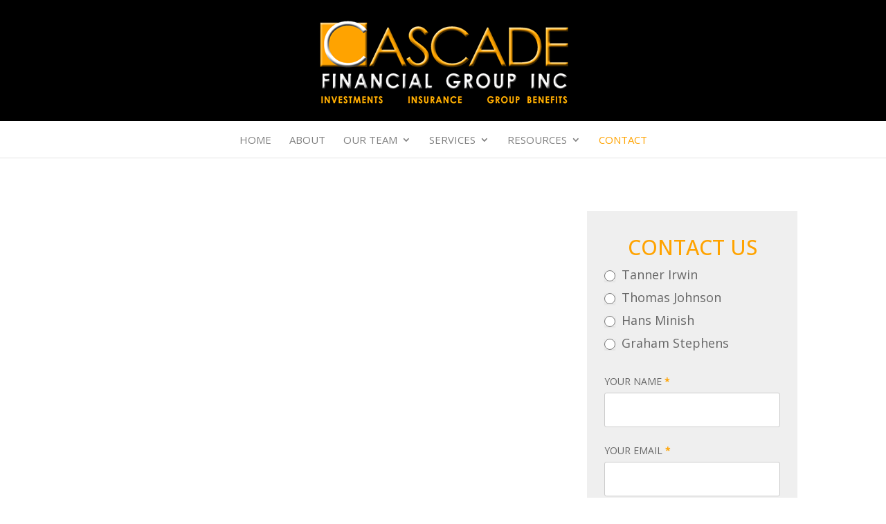

--- FILE ---
content_type: text/html; charset=utf-8
request_url: https://www.google.com/recaptcha/api2/anchor?ar=1&k=6Leq_qIZAAAAAGkzwh1zVLIOIwgsaBztuOffsP7f&co=aHR0cHM6Ly93d3cuY2FzY2FkZWZpbmFuY2lhbGdyb3VwLmNvbTo0NDM.&hl=en&v=cLm1zuaUXPLFw7nzKiQTH1dX&theme=light&size=compact&anchor-ms=20000&execute-ms=15000&cb=w1c5i7m2qs0g
body_size: 45727
content:
<!DOCTYPE HTML><html dir="ltr" lang="en"><head><meta http-equiv="Content-Type" content="text/html; charset=UTF-8">
<meta http-equiv="X-UA-Compatible" content="IE=edge">
<title>reCAPTCHA</title>
<style type="text/css">
/* cyrillic-ext */
@font-face {
  font-family: 'Roboto';
  font-style: normal;
  font-weight: 400;
  src: url(//fonts.gstatic.com/s/roboto/v18/KFOmCnqEu92Fr1Mu72xKKTU1Kvnz.woff2) format('woff2');
  unicode-range: U+0460-052F, U+1C80-1C8A, U+20B4, U+2DE0-2DFF, U+A640-A69F, U+FE2E-FE2F;
}
/* cyrillic */
@font-face {
  font-family: 'Roboto';
  font-style: normal;
  font-weight: 400;
  src: url(//fonts.gstatic.com/s/roboto/v18/KFOmCnqEu92Fr1Mu5mxKKTU1Kvnz.woff2) format('woff2');
  unicode-range: U+0301, U+0400-045F, U+0490-0491, U+04B0-04B1, U+2116;
}
/* greek-ext */
@font-face {
  font-family: 'Roboto';
  font-style: normal;
  font-weight: 400;
  src: url(//fonts.gstatic.com/s/roboto/v18/KFOmCnqEu92Fr1Mu7mxKKTU1Kvnz.woff2) format('woff2');
  unicode-range: U+1F00-1FFF;
}
/* greek */
@font-face {
  font-family: 'Roboto';
  font-style: normal;
  font-weight: 400;
  src: url(//fonts.gstatic.com/s/roboto/v18/KFOmCnqEu92Fr1Mu4WxKKTU1Kvnz.woff2) format('woff2');
  unicode-range: U+0370-0377, U+037A-037F, U+0384-038A, U+038C, U+038E-03A1, U+03A3-03FF;
}
/* vietnamese */
@font-face {
  font-family: 'Roboto';
  font-style: normal;
  font-weight: 400;
  src: url(//fonts.gstatic.com/s/roboto/v18/KFOmCnqEu92Fr1Mu7WxKKTU1Kvnz.woff2) format('woff2');
  unicode-range: U+0102-0103, U+0110-0111, U+0128-0129, U+0168-0169, U+01A0-01A1, U+01AF-01B0, U+0300-0301, U+0303-0304, U+0308-0309, U+0323, U+0329, U+1EA0-1EF9, U+20AB;
}
/* latin-ext */
@font-face {
  font-family: 'Roboto';
  font-style: normal;
  font-weight: 400;
  src: url(//fonts.gstatic.com/s/roboto/v18/KFOmCnqEu92Fr1Mu7GxKKTU1Kvnz.woff2) format('woff2');
  unicode-range: U+0100-02BA, U+02BD-02C5, U+02C7-02CC, U+02CE-02D7, U+02DD-02FF, U+0304, U+0308, U+0329, U+1D00-1DBF, U+1E00-1E9F, U+1EF2-1EFF, U+2020, U+20A0-20AB, U+20AD-20C0, U+2113, U+2C60-2C7F, U+A720-A7FF;
}
/* latin */
@font-face {
  font-family: 'Roboto';
  font-style: normal;
  font-weight: 400;
  src: url(//fonts.gstatic.com/s/roboto/v18/KFOmCnqEu92Fr1Mu4mxKKTU1Kg.woff2) format('woff2');
  unicode-range: U+0000-00FF, U+0131, U+0152-0153, U+02BB-02BC, U+02C6, U+02DA, U+02DC, U+0304, U+0308, U+0329, U+2000-206F, U+20AC, U+2122, U+2191, U+2193, U+2212, U+2215, U+FEFF, U+FFFD;
}
/* cyrillic-ext */
@font-face {
  font-family: 'Roboto';
  font-style: normal;
  font-weight: 500;
  src: url(//fonts.gstatic.com/s/roboto/v18/KFOlCnqEu92Fr1MmEU9fCRc4AMP6lbBP.woff2) format('woff2');
  unicode-range: U+0460-052F, U+1C80-1C8A, U+20B4, U+2DE0-2DFF, U+A640-A69F, U+FE2E-FE2F;
}
/* cyrillic */
@font-face {
  font-family: 'Roboto';
  font-style: normal;
  font-weight: 500;
  src: url(//fonts.gstatic.com/s/roboto/v18/KFOlCnqEu92Fr1MmEU9fABc4AMP6lbBP.woff2) format('woff2');
  unicode-range: U+0301, U+0400-045F, U+0490-0491, U+04B0-04B1, U+2116;
}
/* greek-ext */
@font-face {
  font-family: 'Roboto';
  font-style: normal;
  font-weight: 500;
  src: url(//fonts.gstatic.com/s/roboto/v18/KFOlCnqEu92Fr1MmEU9fCBc4AMP6lbBP.woff2) format('woff2');
  unicode-range: U+1F00-1FFF;
}
/* greek */
@font-face {
  font-family: 'Roboto';
  font-style: normal;
  font-weight: 500;
  src: url(//fonts.gstatic.com/s/roboto/v18/KFOlCnqEu92Fr1MmEU9fBxc4AMP6lbBP.woff2) format('woff2');
  unicode-range: U+0370-0377, U+037A-037F, U+0384-038A, U+038C, U+038E-03A1, U+03A3-03FF;
}
/* vietnamese */
@font-face {
  font-family: 'Roboto';
  font-style: normal;
  font-weight: 500;
  src: url(//fonts.gstatic.com/s/roboto/v18/KFOlCnqEu92Fr1MmEU9fCxc4AMP6lbBP.woff2) format('woff2');
  unicode-range: U+0102-0103, U+0110-0111, U+0128-0129, U+0168-0169, U+01A0-01A1, U+01AF-01B0, U+0300-0301, U+0303-0304, U+0308-0309, U+0323, U+0329, U+1EA0-1EF9, U+20AB;
}
/* latin-ext */
@font-face {
  font-family: 'Roboto';
  font-style: normal;
  font-weight: 500;
  src: url(//fonts.gstatic.com/s/roboto/v18/KFOlCnqEu92Fr1MmEU9fChc4AMP6lbBP.woff2) format('woff2');
  unicode-range: U+0100-02BA, U+02BD-02C5, U+02C7-02CC, U+02CE-02D7, U+02DD-02FF, U+0304, U+0308, U+0329, U+1D00-1DBF, U+1E00-1E9F, U+1EF2-1EFF, U+2020, U+20A0-20AB, U+20AD-20C0, U+2113, U+2C60-2C7F, U+A720-A7FF;
}
/* latin */
@font-face {
  font-family: 'Roboto';
  font-style: normal;
  font-weight: 500;
  src: url(//fonts.gstatic.com/s/roboto/v18/KFOlCnqEu92Fr1MmEU9fBBc4AMP6lQ.woff2) format('woff2');
  unicode-range: U+0000-00FF, U+0131, U+0152-0153, U+02BB-02BC, U+02C6, U+02DA, U+02DC, U+0304, U+0308, U+0329, U+2000-206F, U+20AC, U+2122, U+2191, U+2193, U+2212, U+2215, U+FEFF, U+FFFD;
}
/* cyrillic-ext */
@font-face {
  font-family: 'Roboto';
  font-style: normal;
  font-weight: 900;
  src: url(//fonts.gstatic.com/s/roboto/v18/KFOlCnqEu92Fr1MmYUtfCRc4AMP6lbBP.woff2) format('woff2');
  unicode-range: U+0460-052F, U+1C80-1C8A, U+20B4, U+2DE0-2DFF, U+A640-A69F, U+FE2E-FE2F;
}
/* cyrillic */
@font-face {
  font-family: 'Roboto';
  font-style: normal;
  font-weight: 900;
  src: url(//fonts.gstatic.com/s/roboto/v18/KFOlCnqEu92Fr1MmYUtfABc4AMP6lbBP.woff2) format('woff2');
  unicode-range: U+0301, U+0400-045F, U+0490-0491, U+04B0-04B1, U+2116;
}
/* greek-ext */
@font-face {
  font-family: 'Roboto';
  font-style: normal;
  font-weight: 900;
  src: url(//fonts.gstatic.com/s/roboto/v18/KFOlCnqEu92Fr1MmYUtfCBc4AMP6lbBP.woff2) format('woff2');
  unicode-range: U+1F00-1FFF;
}
/* greek */
@font-face {
  font-family: 'Roboto';
  font-style: normal;
  font-weight: 900;
  src: url(//fonts.gstatic.com/s/roboto/v18/KFOlCnqEu92Fr1MmYUtfBxc4AMP6lbBP.woff2) format('woff2');
  unicode-range: U+0370-0377, U+037A-037F, U+0384-038A, U+038C, U+038E-03A1, U+03A3-03FF;
}
/* vietnamese */
@font-face {
  font-family: 'Roboto';
  font-style: normal;
  font-weight: 900;
  src: url(//fonts.gstatic.com/s/roboto/v18/KFOlCnqEu92Fr1MmYUtfCxc4AMP6lbBP.woff2) format('woff2');
  unicode-range: U+0102-0103, U+0110-0111, U+0128-0129, U+0168-0169, U+01A0-01A1, U+01AF-01B0, U+0300-0301, U+0303-0304, U+0308-0309, U+0323, U+0329, U+1EA0-1EF9, U+20AB;
}
/* latin-ext */
@font-face {
  font-family: 'Roboto';
  font-style: normal;
  font-weight: 900;
  src: url(//fonts.gstatic.com/s/roboto/v18/KFOlCnqEu92Fr1MmYUtfChc4AMP6lbBP.woff2) format('woff2');
  unicode-range: U+0100-02BA, U+02BD-02C5, U+02C7-02CC, U+02CE-02D7, U+02DD-02FF, U+0304, U+0308, U+0329, U+1D00-1DBF, U+1E00-1E9F, U+1EF2-1EFF, U+2020, U+20A0-20AB, U+20AD-20C0, U+2113, U+2C60-2C7F, U+A720-A7FF;
}
/* latin */
@font-face {
  font-family: 'Roboto';
  font-style: normal;
  font-weight: 900;
  src: url(//fonts.gstatic.com/s/roboto/v18/KFOlCnqEu92Fr1MmYUtfBBc4AMP6lQ.woff2) format('woff2');
  unicode-range: U+0000-00FF, U+0131, U+0152-0153, U+02BB-02BC, U+02C6, U+02DA, U+02DC, U+0304, U+0308, U+0329, U+2000-206F, U+20AC, U+2122, U+2191, U+2193, U+2212, U+2215, U+FEFF, U+FFFD;
}

</style>
<link rel="stylesheet" type="text/css" href="https://www.gstatic.com/recaptcha/releases/cLm1zuaUXPLFw7nzKiQTH1dX/styles__ltr.css">
<script nonce="CAsUgFrENZBumo3syoPjKg" type="text/javascript">window['__recaptcha_api'] = 'https://www.google.com/recaptcha/api2/';</script>
<script type="text/javascript" src="https://www.gstatic.com/recaptcha/releases/cLm1zuaUXPLFw7nzKiQTH1dX/recaptcha__en.js" nonce="CAsUgFrENZBumo3syoPjKg">
      
    </script></head>
<body><div id="rc-anchor-alert" class="rc-anchor-alert"></div>
<input type="hidden" id="recaptcha-token" value="[base64]">
<script type="text/javascript" nonce="CAsUgFrENZBumo3syoPjKg">
      recaptcha.anchor.Main.init("[\x22ainput\x22,[\x22bgdata\x22,\x22\x22,\[base64]/[base64]/[base64]/[base64]/[base64]/[base64]/[base64]\\u003d\\u003d\x22,\[base64]\\u003d\x22,\x22X8KCNcKPwrofw4V7wrLCuMODw7FQwp7Dv8KbwpUtwobDo0HCuC8OwqUewpFXw5rDnDRUScK/w6nDusOkUkgDS8KNw6t3w6HCh2U0woTDmMOwwrbCusKPwp7Cq8KLFsK7wqxOwog9wq18w7PCvjgnw7bCvQrDkF7DoBtdUcOCwp1/w7QTAcOnwqbDpsKVbgnCvC8MSxzCvMO7CsKnwpbDsybCl3EZe8K/w7tTw7BKOCIpw4zDiMKgccOAXMKPwoJpwrnDnEvDksKuFjbDpwzClsO+w6VhGQDDg0NzwrQRw6ULHlzDosOTw5h/InzCtMK/QBXDplwYwpnCgCLCp0XDpAsowqzDgwvDrDl9EGhhw7bCjC/CoMK5aQNnUsOVDVXCjcO/w6XDpzbCncKmUWlPw6JEwplLXRfCjjHDncOzw647w6bCgRHDgAhKwofDgwlJLngwwr0/worDoMOTw7k2w5dgccOMenIiPQJ9eGnCu8KSw6oPwoIYw7TDhsOnO8Kqb8KeOWXCu2HDpcOffw0dE3xew4N+BW7Dt8K2Q8K/wojDjUrCncKhwpnDkcKDwq7DpT7CicKUQEzDicKwwo7DsMKww5LDncOrNgLCqm7DhMOsw5vCj8OZS8KSw4DDu30uPBMkSMO2f2hGDcO4I8ONFEtPwozCs8OyYcKfQUo1wozDgEMrwoMCCsK/wpTCu30Mw5k6AMKJw4HCucOMw6HCpsKPAsKiaQZEKCnDpsO7w4Q+wo9ja00zw6rDjlTDgsK+w6LClMO0wqjCt8OywokAZsK7Rg/Cl1rDhMOXwopwBcKvBkzCtCfDu8OBw5jDmsK+dyfCh8KAFT3Crn8jRMOAwp7Do8KRw5oGA1dbUl3CtsKMw6wSQsOzPkPDtsKrS3jCscO5w51MVsKJFcK8Y8KOLMKrwrRPwrPCkB4LwodRw6vDkTVuwrzCvlcdwrrDokJ6FsOfwox6w6HDnmjCtl8fwofCicO/[base64]/DmMKHw5Q0w4p6bXXCo8K7w73DssOUWcOICMObwp5Bw602bQrDscKHwo3ChiEUYXjCgcOMTcKkw7BVwr/CqURXDMOaNMKdfEPCvnYcHGrDtE3Dr8OewrEDZMKISsK9w49VGcKcL8Ovw7HCrXfCtMOjw7Qlb8OBVTkBDsO1w6nCnsOLw4rCk2xsw7prwqzCq3gOCSJhw4fCowjDhl83MmMvHCxQw4fDuxl7JSJ8L8KNw44Zw4jDkMO8UsOmwpJoGsK5PMKmSnVIw7/DrzXDvMKLwonCgXHDlgHDkzhReQkbUzhjfMKYwoBEwqlDIyIHw5HCmDwFw6DCn0p0wqY5DnDClkZWw4/CosKfw7F/D2LCjkvDhcK7OcKRwrHDumI3FsKpwr7DscKYFUYOwr/CjcOoasOlwo7DjRTCk0sMdsO3wo3DjcOZSMKuwqljw7MqJV7ChMKPFz1MKgTCvVzDisOSw6rCm8OVw5LChcOYXMKtwp3DkCLDryXDqUo4wo7DgcKtfsKLAcKjQn8gwqMbwoEITxvDozl4w5zCunfDiGVswq7DtSrDkW5sw5bDlFM4w546w5zDhxbClBQ/w4DCqCBUGGovYEPDvgkTIsOSemPCi8OLacO8w4V2OcKiwonCj8Ocw5PCq0jDhHkSCgoielwJw57DjQNbSA7Cs11bwq7CrMKswrhxS8OKwr/DmG0DIsK0NR3CnEvCqx45wp3CvMOwGzBsw6/Dsh7CjcO5FsKXw7Q5wp4Gw5lTdsO9NsKKw6zDnsKqRQZHw57DnsKHw5QSaMO6w4TCnxrDm8OXw6UWw5fDqcKewrXCs8KHw4PDgcOpw7RXw5DDt8OQb2YMcsK2wqPDqMOnw5QFCAYywqB+dEPCvTXDncOXw5DCtcKQVcK/[base64]/[base64]/Cu8KYwrzCrnnCusOmNcKQG8KSwobDtGBcckZrBsK4L8KKXsKfwrvCpsO7w7csw5hvw5XCrwEiwr/CrkXClkvDhXPDpTkPw7HCncKXHcKDw553ahgmwrjCi8O7NlvCsF9QwoEyw6RkdsK9eEJqZ8KpMCXDpgRmwpYjwo7DpsOPX8KwFMOaw7xbw5vCoMKHYcKAFsKEU8K7OmgPwrDCgcOfDyvCv2nDosKmRXw6bSg0Kw/CnsOXJcOBwp12EsKiw41eESHCpyvCrC3CiW7DrMK2SwjDssOdP8Ksw4Q4Y8KIDBbCjsKmHQ0aYsKCFSA/[base64]/Csi01wrPDoW48w4jDn28dMsKCdcKiIMKWwotkw7/Dp8O2FF/ClAzClx/DjGfDo13Ch2DCsynDr8KwNMK/ZcKRBsKKB0PDimUawoDDg2F1HUdDcxnDkU/DtQTClcKSWx42wp1ww7Bzw6LDp8O9WE8Ww6zCicKTwpDDqcOEwp/DvcO6ZV7CuzM6U8KPwrLDjkFWwoNDezbCsTdgwqXCicKQOErCvcO4ScKDw5zDrzZLOMKdwr3DvwpXN8OMw5Ibw4RXw7bDhibDtXkLLsODw7kCw7E4wrgieMKwDgzDicOow78NXMKUaMKuF0LDucK0GRo4w4Jgw5TCpsK8cwDCscOpb8OFZ8K5Y8OZSMKRBsOEwo/CtVZXwplWIsOqOsKdw5pbw7Vwd8OnAMKOKsOrMsKmw409OW/DqQbDt8Ovw7bDgsOTT8Kfw6LDg8K1w7ZZE8KbI8K8wrAawpAsw7xIwphvwq7Dr8O3w5/[base64]/woPCgcK9w5gRK0M7w6LDhgfCmMKQwpY2HsKLQ8KmwpTDtWnDvsOjwrlBwrEdK8Ozw5tJdMOKw5PCucKZw5DChFjDl8OBwpxSwpUXwrFrYMKew7Urw6jDiUFWRh3DpcKBwpx/a383wobDgjjCusO8w7txw7PCthDCgRg/aVPChgrDjnoQb0vCiT/DjcKZw53CqsOWw4E0bMK5fMOHwpbCiRbCp1vCmTHDjxjDvifCiMOyw6I/wodsw61SPifCjcOaw4PDucKiw63CpXzDnsK4w6pNIQs2wrMPw743VCjCp8Oew5EKw6drMxfDi8KUYcKhY20nwrd3bUPCgcKzw5jDi8Opf1/CjirCjcO0XcKnL8Kww6vCm8K1IU9CwqPCiMK4FsKRPiTDo0LCk8O6w44iAWXDoAfCjMO8wpvDlxFxM8O9w58Ew7ktwqUtfT5NKE06w4XDlEQRCcK4w7NFwqNuw6vCo8K+w5vDt3sfwoNWwpIbZFxXwod3wrIjworCsjkQw7nCqsOLwr9YVsORecOOwqELw5/CojvDrMOaw5bDoMK7w7ApOcOqw6spXMOJwo3DkcKkwocSTsK1woVJwo/CjTDCusKnwrZgG8KGRyV/[base64]/[base64]/LsKsQFLCunvDnX/CnsKyV8Oaw7/Dk8OUQcODQ1nChMOmwoR8w4g8e8Omw4HDjCDCtMK7QBRKwqYzwpjCvTjCqQLClz8Hwr1gHzvDusO5wqDDqsK/EsO0wpLCqwzDrhBLXgXCpi4KZXJ+wpzDgcOjK8K/wqpYw7nCmifCj8OfHULCtsOIwo/Ch3oCw754woDCmkbDpcOUwqovwpgJDSjDggfCjsKfw6cQw6fChsOfwpbChcKZKAUVwpzDijI3JS3Cj8KdFsO0HsK0wrlbQsKRecKKwo9OakggLVx1wpzCtiLCoyUGUMKicGjClsKDCnbDs8KhJ8K/[base64]/[base64]/Dt8O4w6pDHMOnw4lse8OGwowBw5EmfTobwo/Dk8Ocwo3CvMO9W8Oxw69OwqzDoMKvw6pRw51Kw7XDsm4TMBDDksKpAsKuw6dgVsOIZcK0bm/Dh8OrPW9+woTCiMKdXsKgHn3DvBDCssKQVMK4HsOrYcOiwowtw4XDgVQuw484S8Ojw5/DhcOvVD49w5PCj8OiQ8KSVWo/woFgWsO/wohuLsKdNsOgwpRNw7jCt3c0M8KuH8KlK07Ds8OSRMO1w7PCrABPBn9dMmMgBBEcw57DiAFZQ8OWw4bDkcO2wpDDqsOeXcK/worDgcOBwoPDkQhiLsOcSAfDk8Ohw5EPw6PDvMK2D8KESBjDkxLCq3Fjw7rDlsKWw75NaVkqJ8OaD1PCqsOlwqXDuGM2I8OJTnzDj31Dw4HCq8KbYRjDiHBCw5fCryTChTZ9c1fChDUCBAxJKsOXw63Dmm/CiMKjZCBbwrxJw4LDpHgYAcOeCALDknY+w63DqkkBcMOJw5vCuh1DdhbCncK3fgwkdCrClWJtwodUw7M1fXkcw6AlB8Ovc8KjZTUdFwdew43DpMO2SkfDoigoYgbCjCBqbsKYK8KkwpNyW0A1w6xcw7HDngzCqMKYw7NhVDbDocKOfC7CmSUMw5xqHBJDJAp/wqbDosObw5nDncOJw7/DlQXDh1oVHMKnwq1zE8OMFVHCnThowo/CnsOMwrbDhMOQwq/DhiDCv1zDv8KZwrR0wqnDh8OqD3wVa8OZw4bDmVbDizTCuiTCtsOyFRZYXm1fRWtqw7kLw4p/wqLCi8Ktwqdyw57Dvm7CoFXDlQ4WK8K0Oh5wGcKgEsKuwpHDmsKUdg1yw5nDpsORwrxlw6fDjcKKV2XDosKjTQHChkU9wqctZsKtfQxowqE6wosqwr7DqRnCqSBcw4TDmcKWw75JXsOGwr3DvsKywrzDokTCsXYKdi/CgMK7bTk6w6Z+woFZw7vDqydEIsKxamQZa3/CpcKRwojDnkBiwrcQAWgjLDpMwp98USh8w5gGw7NQVxNYwpPDssKAw7LCmsK3wrdvCMOCwo7CtsK3OhXDn2PCpsOnRsOBZsKaw4DDs8KKYF1DclnCuX4ANMK9b8OYTD0FUjVLwr9TwqTCicOieDg2McKdwoHDrsO/[base64]/[base64]/[base64]/DvAbCq8OXw7ZOZGAUwpbDu0rCmMOjw5IdwozDtMKcwpbClEZEd3vCksKXM8OawpvCrcKSwqo4w5bCs8K/FWnCmsKHIgbClcK9bCzCsyHCoMOWOxjCiDzDn8Ksw7hjMcOFa8KvD8OxKDTDvMOoScOAXsOFQ8K3wpXDqcK/QRg1w53DjMOCAXHDtcO2A8KkPcOzwoBkwp4+fsKNw43DsMOfaMOzECHCsRrCo8OLwoxVwodmw7Qow6PCtnXDmVPCrwHCrRjDvsObecOHwofCkcK1woHChcO5wq3DsWoXc8K7SH/[base64]/DllZhEMKnIMO1w5TDsMKVDMO6B8Kvwq7Cu8ONwqTCj8OxPmB/wrxKwpAzBsOLI8OMcsORw4poOcKuRW/[base64]/CrUzCgcKrMMOTG8OLTR/DlWVqw6Q0UsOvwqjDnmd2wok7RMKVIRbCpMOrw61rwoHDn3Yiw4LClFhYw67DszJPwqUXw6RuCkbCoMOBOsOEw6AvwqPCtcKNw6bCqFTDhsK/ZMKxwrPDksODeMKlwrHDsjHCm8OtHEDCv04+UsOjwp7ClcKvNjd1w49owpIGFVIaRMOvwrvDrMKKwrPCrnfCucOVw49sIh3CisKMTsKHwq3CjyAvwoDCiMONwoswWsOYwoRMLMKaOjjDucK4IgLCnkXCqDfDngzDk8OHwo8/wpPDqXpCOxB8w77DpWLCkihRG14yJsKRS8K4ZynDm8KaHHcMZj/DjlnDr8Oyw6YJwrXDk8K1wpA4w7szwrnCmgPDt8KiTlrCn33DqmkNw7vDr8KQw7w9VMKiw5bDmHoDw6DCnMKEwq9Uw7jDrk02F8OjF3vCisKhBMKNw4wrw64wWlvDr8KCZxfCsWVuwoAvUsOPwonDmCfDicKDwoVaw5vDnxYzw5sJw4vDvA3DqlvDusOrw4/[base64]/[base64]/[base64]/CtkpEw5bDgsOqehkeMMOdwpDDvG3CtzdKwpzDj3RzXMK2L3LCjQLCvsKcA8OYBHPDqcOlecOZHcKKw4fDjTg2WgTCrEhqwoJzwoTCtMKqfcK8EMKVa8O+w6/Ch8OHwpUhwrMuw7DDozHCrhkIW3lOw6wqw7PDiThCVl8QVwBkwrAtRntOKcOowozCh33CtQUINcOtw4Rlw4JUwq/DpcOTwr05Bk3Cs8KSJ1fDgkEswop+wovChsK7bcK2wrVxwrzDtRkQDcODwpvDrSXDlkfDq8KiwooQwoRIcwxZwq/DgcOnwqDChgwpw6TDh8OLwoF8cn90wq7DjRPCkyNJw4HCiTLDlzYCw7rCmDDDkGk3w6DDvCjDt8OaBsOLdMKAwrfDhBvCssO/DMO0ai1XwrjCqX3CmsK9wrTDgcKhPcO8wpTDvVlFEsOZw63DjMKPdcO1wqLCscKBNcKPwrdCw5BSQBI9dsO/[base64]/DkDzDrHbDn3PCjMKLwpjDjWZoDh9EwqrCkUdtwoRhw5o4GcO/diPDk8KaacOlwrZaMMO0w6fCm8KwZWbCvMK/wrFpwqfCrcOURisQK8Kbw5bDhsKlw6spClRpDWtywqjCs8KcwprDl8K1b8ORJ8OswqHDgcOrdmpswrJ9wqRxUVBNwqXCpjLCuSxMbMKiw59GJF8bwrjCpcOCB2/[base64]/[base64]/[base64]/DrMKfwo7DmcK+w4nDuS/CjknCicKuW8KKw6vCuMKOIMKww7HCjwt1wrdKAMKBw4sWwpBtwpPCj8KMMMKswp9TwpQAZR3DrsOrw4TDphwCwrDDisK1DMOlw5Y8woLDgUTDssKkwoHCh8KbLC/ClCfDlMObw4E6wqzCosKQwptRw48HD3/[base64]/DtSlOUMOow4/[base64]/DvGgtwpQtwqHDlsKAUx7DmMKyF2PDpsO1fMKmYQPCmClfw7F6w63CuTozSsOQChJzw4YhMcOfw47Dqh/DjVvDon/DmcOKwp/DkcOGfsKBcFsJw5BnUHdPb8OWYVPCo8KlCMKMw44EAHnDnTkVRl3DkcOTw6MuUcKgVC5Tw7YXwpgUwqg2w7LCjW/CsMKCIFcccMOeKsOQacOHbXIHw7rDrFokw7kFbC7CucOmwr03e0ovw5kkwpjCj8KpPMKTAS4ydWbCncKGaMOabMOFVSkGG2zDjsK6ScOMw7/DkDbDnExfZGzDlT8SPSsbw6fDqBPDsjfDrF3CvsOCwpTDu8OJGsOiDcOswok6f25QesOCw5PCvMK/ScOxLU9iIMO5w41rw4rDqXwdwojDs8Owwp4uwrNWw6DCsCjDomfDuFvCpcKCRcKTTzFPwpXCgn/DswoZCkTCmSTCoMOswrnDncO4QWo9wr/[base64]/Dn14Vw4hdATxfHsKKw7TCvDEfOQrCr2LDo8OsMcObwqPDusOiFmMbMTsJdzvDlTbCgEfDp1oZwo5dwpN0wrJmTCAdBMKtYxZpwrdIAnDDlsKwB3jDscO5dsKLN8OqwpLDp8Ohw40yw6kUw69qWMOrfsKVw5zDq8OJwpJkG8K/w5xJwr7CisOMMsOtwqdiwqgPRl1fHzcvwq/CscKofcKjw58Ww77DiMOdP8O3w6rDiSLCvCfDpjcXwrMzLsOHwo7DvMKpw6fDhRrCpwx/QMKLdSMZw7nCtsKiP8OKw4JMwqFMwq3DryXDu8KbDsKPc0RGw7Ucw6tXV2gHwrJjw5rCmxkpw5hlfcOCw4LDnsO6woxtaMOgTT5ywoA2esOfw6/Di0bDmHkjPyV8wqUdwpnDjMKJw6zDq8K9w5TDkMKxesOHw6zCpW1DN8KsE8Oiwootw7jCu8KURUbDqcO3bAvCq8Ojc8OuEzhFw4jCpDvDgF3Dt8K4w7PDsMKbfmdyOcOKw4o/W0FQw5XCtD0RaMK8w7nCksKUHGPDizpMVz3Co13Dp8K7wpfDrBnDlcOZwrTCkCvDlmHDpB4AHMOxMn5jLF/DqXxBLjQqwo3ClcOCCU9KfQPClsOlwqB0IxI5BRzCuMKOw57Ds8K5w6zDszvDlsOOwprCjhJ5w5vDh8O4w4rDtcOTbiXCm8KRwr4zwrxgwrzDmcKmw71Tw5AvKi1hKMKrPA/Ds2DCoMOvScO6H8K3w4vDlsOAM8Orw55sOsOxGWDCqCUlw70kXMOGecKqaRc8w6YVZMKpEHTDhcKIBhXCgMKEDsO+d1TCqXdLMCbCshvCoFlmIMOhRmRdw7PDvgXClsK+woMqw4RPwrfDgsOKw7ZURGjDhsOtw7fDhkfCmsK+XsK8w7bDjULDj23DucOXw7/DsRJNGcKmBiXCjhvDtsOEw4HCsxIjKUrCik3DvcOmF8KHw63DvSDCuy7CmAFyw4vCtcKtZH/[base64]/Cg8KRDjrCuF4Fw6TCgcKCw4R/[base64]/DvsKnw7leO8KnPhQPwpQAQ8Kmw6/DiAUHwqrDhHIlwoAewpbDlsO0wqXCjcKqwrvDqFVzw4LCgCI0JyjClcKCw6ESKllqLWHCpAHCmlBsw5VpwrnDlE4owprCsTXDt3vCkMOgRwfDpDnDrhUgb0vCrMKuekJhw5fDh37CnT/DulU1w7nDlcOVwovDg3ZXw4gqHcKTBMKww4fChsOtDMKtWcO3w5DDiMKje8O0OsO3BcO3wqXCmcKVw4BTw5PDuDw2w6duwqU6w5IkwpXDmyfDpAfDrsO8wpTCmH03woXDu8KuP1M8wpLDoUHDlC/DmUjCr0tOwp5Vw6wpwqMHKghQBmJ+KMOdLsO9wqVVw6HCi383GxYsw5fDsMOcMMObRmMvworDlsKTw7/[base64]/DrhvCgj7DhV5FSUNzGMKUbCrCrS7Dt1zDgsO+JcO2BsOIwphCfVHDuMOlw6bDp8OaC8KswqFbw4bDghvCkANEMCxwwq/DtMOEw7DChcObw7YJw5oqOcOHG0XCkMOqw79wworDlXfCm3Yww5fDgFZLeMKZw5jDvxx9wokvY8K1w5EIfyZTRgkcTsKRS0QdbsOcwp8MdFViw6xawrTDtsKBb8O6w4XDlBXDmsKHPMO7wqgIKsKnwp1gwq0eU8O/SsOhUW/ChmDDvkvCs8K2O8OawoxjJ8KHwrI2EMO4OcOWaxzDvMO6EBbCsSfDjsK1YyDDhSp6wpVZwoTCjMOwZhrDucKnw5tnw6PCkWnCoD/CgcK/FQ48SMKyNsKzwqPDlcKEX8OrVBZCKh4/woPCgm3ChcOYwpfCtMOeV8KrOjfClAJyw6bCusOEwovDtsKvGi/DgmErw5TCi8Kyw6JeUhTCsggaw4pWwrvDkiZFGMO6QwzDqcK5wohkaSErb8K3wpRUwozCksOrwpJkwrrDoQ5ow6JqacKoXMOYwokTw7DDo8Kcw5vClEoGeijDomxbCMOgw43DsnslIcOIB8KSwoDDnH1EDljDjsKjO3nCsWEFB8O6w6fDvcKORUnDq0zCpcKCCsKuJj/DoMKYFMO9wqbCoThiwrDDvsO0TsKUf8KVwoHCsTVNawfDjCvChThZw4EJw73ClMKkWcKPSMK6wqNhOSpfw77CscOgw5LCosO9wqMGFhRYLMOgBcOIwqdpXwxzwq9Ww6DDssO1wo02wp7DjVNQwqPCoEQew7DDucOONHvDn8Opw4N0w7/[base64]/Ds8OpN8OicHt9OMO+w6hzwqnCpSrDkXdgw43CnsOcW8OQCnjDjjRhw6pDwqjDuMKkD3fCp0QkOsObwrbCqcOCZcORwrHChAnDrQ1JXsKKagRoXcKMU8KbwpAFw6Ecwp3CmcK+wqLCm3QSw7vCnU1qScOowr8wDsKGPUwPX8OSw4LDq8OMw4rDqGzDgsOpwp/DunTDoV/DhBHDkcKSAG/Dq3bCtyzDrVlDwp1vwqlKwpbDiyE7woDCpj9/w6vDpBjCr23ClF7DmMKUw5gpw4jDhMKKGSjCmSnDhDt5UVrDqsKOwp7ChsOSIcOaw7kZwpDDqgQJw7rCpGJrYsKMw5/[base64]/DtsOjSGM7wrp/wrzDocO9UMOzw6FFwoTDm8OKwpUjWRvCsMKmecOuOsORdSd/[base64]/wprDrsK8eXZ7w77DlxoZwppIYsKyw4LDhMKuw5LCtBYEdHkHdDN5LkZuwrvDkgACLcKbw78owqnDhg9WCsOfN8OKAMKDwonDisOxYU1iCi/Dn28GNsOzISDCjwIEw6vDosOlFcOlwqDDkXjDp8Kuwpd/[base64]/[base64]/wog8FR5LfsOOZE8MOSLCgsKRPMOVwobDkcOcw43DowAsLsK7woPDnxRdMsOaw4J/[base64]/DoFzDmsOWw7QeKcK9W37CoMOqw5zCkQN/GMKWw794wpzDgCoSw5DDhsK3w6HDqMKSw64Cw63Cm8OCwqdMDgpLDGsTbAbCjh5HAzUlcTJSwrAYw6h/WcOTw6oOPDzDnMOeOsKdwrUXw6Uvw6nDp8KVXTNrCGbDkmw6wobDjkYtw5zDnMKVYMOhMBbDmMOwfFPDn0wyc2TDpsKDw5ATfcOywpg9w4hFwolfw7rCssKBJ8Ocwpk/w4A1GcObKsK8wrnDucKHSjVMw4rCmigzL3QiRcOvdWJQw6DDhwXCuitxE8KXRMKGMWbCrVHCiMOSwonCpcK8w7l7HADCnyckw4c5Ug4bJcKtZUNdNVPCkxE2bGdjYydLWVEaERPCqx0XB8O3w65Iw4rCiMOxDMOMw5scw7xMelTClMO5wrdJG0vCmBFtwr3DgcK/EsKSwqxXCsONwrHDncO2w5vDtSXCnsKgw6QOYB3DoMKQcMK9DcKIPgBRMEB/WG7DucKsw5XCtk3DssKTwqc1BsK9wpFIJsKIUMODOMKjIUrDqzfDosKrNEDDhMKsFRI5SMO/[base64]/CrsOZGFBYw5fCv8OWw6Umw6tGM3VzeThxIMOOw5lrw58tw5nCoAVrw6gBw5Vnwo0TwpfCgsK8DcOaOX17HsKlwrp/[base64]/[base64]/HMOzwprCvcKrX8K0w6PDvVlEwpwiwqfCqxTDs8ObwqYywonDpArDkhjDikxDesO4EVvCkAjCj2/CsMO2wrkOw6HCnsO7OyPDrRt7w5FFWcK1HUvDgx0DWkzDt8KcRHRwwo13w7NTwoIUwrNGa8KEKcO6w7kzwokUC8KIVMO5wpYMw6PDm1hbwp5xwqDDn8O+w5DDixRpw6zCmMOlP8K+w6HCvMOxw4Y4U3MROMONCMOPCAMrwqREEsO2wo3Cqhc4JR/CnsK6wox0NsK2UlXDrMKZElgvwrR2w4jDlBbCqVZSLRLCosKIEMKuwqctewxbOw4nYMKkwrhaOMODKMKERCNcwqHDvsKtwpMsKkzCoRfCnsKLNwZyQcK8PQPCnWbCu00rVGBzwq3Cr8K/[base64]/Dl8O6SUHDjWpiwrZcO2nCvMK0w7x9w57Coi4MHQdTwqkKUsOfNWzCs8Ksw5YoasK4MMK8w5JEwpJ0wqcEw4bDmMKYFBfClhjCocOOesKFw4k9w4PCvsO5w4XDsSbCgXTDrx0rbsKXw6kew5tVwpB+YsOkBMOtwpHDq8Ksfi/[base64]/[base64]/Cq8KBwoHCqcKfKsO/Xx9xw5ckw6xKwqjCrsKdw4VOSsO2MgpmLcOhw4QZw4gNWB1ewqATdcOVw74Hw6PCiMKSw4Rowp/[base64]/PsO+w4LDh2AMwrfDoCPCniNVCTc0w6c+VcKjAMKgwoUOw7U0B8Kew63DqEnDmSnCtcOVwpjCs8OrUhTDlSHCoS0vw7AKw7YeLw4lw7PDvcOcIyxGOMK+wrd5EHl7woNND2rCs1BvB8O/w5Ipw6ZdDcO+K8K7C01uw5DCpxkKAE0FAcOMw6swLMKZwonClwJ6wqXCksKsw4sSw488wqLCisKdw4bCicO9JjHDmcKQwrMZwrYCwpAiwqkEesOKcsKzw71Kw4cMPF7CmD7CvsO8FcO2Tjk+wpoue8KpdgnCjjItZsO0LMKWVMKSQcOHw4LDs8Olw6/[base64]/Dh0PDhSAkwoEpw50Pw7New6fCvADCgnDDiRZBw6gbw6EJw4HDi8OPwo7CnMO0JA7CvsOAX25Zw4wJwplgwpdnw6sOF3Biw5LClMOMw6LCksKXwppjdkB9woBFdWrCpsKlwqnCl8KHw78ew5UbXE5oA3RoYWoKw5tGwpfDmsKawqLCtVXDnMKuw4XChmJNw7U1w4Euw7/[base64]/dDXDrRxJV3bCj8OZw589wpxXF8ODa8O0w5XCvsKUdVjCo8OTXMOJchEHIsOtYX9yNcO2wrIRw7rDhA/ChALDvx5IMF8TS8KcwpDDrsKZT13DocKPPMO3FcOiwrrDuUsiNB8DwojDv8KPw5Ifw6bDlxPCgzLDpAJBwpTCsjjDnwvCnRoCw7E2eG5gwpbCnGrDucOtw4fCoB/[base64]/CjcODw47DpCbDqR/CuMKbYBbDmGjDtHTCiWPDiATDucOdwrgLZsKkIXjCimlRIBfCn8KOw6EAwrMJZ8ONw5Jgw4PCnsKHw5U3wrnCk8KiwrTCtmDCgAotwqHClDbCsh0XalRrVUkFwp08dcO0wqJ/w4NnwpjDjCjDqXRvWCl9w7HCocOUPFgfwoTDuMKrw7/CpMOHOQvCi8KFRGPCjy3DgHbDq8Oiw7/CigopwrgbVk5mAcKZfDbDlUB7WXLCk8K6wrXDvMKEYADCg8ORw6oBB8KXwqXDi8OGwr3DtMKEZMOvw49xw64dwqHCpMKJwrDDvcKMwozDmcKUw4jCjGRnSzbClMOVW8K9IxRMwoBsw6LCnMKPw7zDoQrCsMKlwp/DoSFEBV0vG0LCpGjDgcOcw6BpwooFUMKlwovCgsOWw6Aiw6F8w48Wwqt2woA/FMOYJMKmF8OcfcK8w4ANPsOjfMOwwr3DtgLCk8KGDVHCpcKxw6A6wqd4BRRLaXnCm0dvwo3DusOXJANywrrCgj3CrTkxVMOWbRp/PyIwGcO3cFVfFsOjAsOlRUzDpcObRFXDtsKTw4lIIEfDoMKHwrLDo2fDj0HCo3Row5XCicKGCMO8dMKMfkHDqsO+JMOvwo3ChRjChXVDw63Dq8OLwpjCgn3DmVrDg8OaJsOBPmpiasKzw6nDtMODwr4dw4rDicOEVMO/w6FwwqYQXRvDq8KSwosaVRcwwpR6bUXCvQ7DulrCghNFwqcgC8KwwovDhDhwwrFSE3bDljTCucOxQFdhw59QesKvwqckUcKMw40SKg3Cv0rDgBl9wqvDlsO4w6k7woYtKRnCrMKDw5/Dr1MTwobCkWXDscOALmV2w4F2MMOsw7RvFsOua8K2VMKPwr/CocKBwp00JsKCw5clCRfCuwwDJlfDgwlXT8KPHcKoFjMtw4h1wqDDgsO7W8OWw7zDncOEWMOEbcOcf8K/wrvDvGDDojAvbz0FwrnCrMKfKsKJw5LCqMKzMGoOTVpqOMKWSWnChcO2dUzDgGxyVsKuwo7DisOjwrhnKsKuIsK2wqsqwqo1UyTCosONw6nCgsK3L2oDw7UKw6/Cm8KaXMKnNsOqZcKnD8K9FVQ2w6M9CnAXCBDCpB9ew6zDkXpQwrEwSBpoXMKdHsKwwqByJcKuGkIlwpMBMsOgw710NcOyw6l8w6kSKhjCssOIw5hzMsK0w5hxQ8OJZDjCnUDCiWzCgiTCuSzCiwA/[base64]/Cm8KhworChy3DgFAWQMOqTsOddcK+cMOAMBLCiCMdZBcOUTvDix12w5XCm8OTZ8Klw7ggbMOBJMKFMcKZdnxoWX5vKyHCqlIJwqd6w5vDi3NMXcKVwozDpcOFE8KYw5JvNRJUGcK/w4zCgRTDh23CksOgdxBWw7tOw4Vva8OrKTvChMO+wq3ChhHCiRlxw5XDq2/DswjCp0F3wqvDucOIwqcmw4dWb8KINDzDq8K5H8OzwrbDrhYfwonDq8KXFhBDV8KyMjk+E8OYYWHChMKYw4fDiU12GSxaw4rCpMOPw6Z+wpPDuwnCijBRwq/CuCsSw6sRamR2Zl3Cq8Osw4jCv8OvwqcUNATCgR59wptFH8KNS8KbwpzCgwoPLDnClGTDvFIUw6YQw5LDtiBbfE53DsKnw5tvw59+wqQ2w7vDvjDCu1XCo8KUwrvCqyQhbMKgw4/DkBAGVcOlw47DjsKUw7vDt33Clk1dCMO+CsKxPcOWw7LDucK5IgZbwqvCisOaWGgbNsKYAyDComEOw55dWGFFdsOtYFjDjUXCssOYI8OzZCXCiHE/b8KxXMKOw7PCsFlzJcONwp/[base64]/wobDlw/ClRYIwpjCvsOhM8O+fsKJw7lqLcKvwpROwqTCqMO5fDoCesOucsKKw6HDi1oawowxwrjCn2vDgk1JX8Kow7Idwps1UEDDuMOzW3nDunRifcKmFmLDinnCrT/DuwpINsKkCsKtwrHDmsKaw5nDvMKMdcKCw7PCtGLDjSPDqzt7w7hJw4VtwqxaCMKmw6nDksOiL8K3wq/ChAHDgsKKIcOewozCjMOuw4HCiMK4w4VNwowEw4NkWAjCmBfDvFoFUcKXfMKNecKZw4vDsShEw7JuThbCpxo4w5U0VgfClsKLwojCusKGwo7Dg1BYw6PCn8KSH8KVw4lNw6FrNsKkw456OsKnw5/[base64]/TcKGPMOpVmZQw7jCtsOJwq3Dp8OZfC3DpMOUwo9XAcKpwqXDm8K8w7ULD0/CkMOJFSxnCgPDvsO3w4DCkMK9QU4JbcOFHcOSwpYBwpxCR37DqsKywpoIwonCjFbDtWbDk8KITMKzQzw/GcO8wr11wq3CgB3Dm8O3W8KHVwjDisOzVcKSw68LRhsJCllIRsOSf3rDrMO/a8Ouw7jDp8OqC8OCw7NlwojChsK2w4ojwosOPMOudS97w69bf8OTw7RBwqgBwqzCkMK4wrDDjxbCoMKjFsK6NlcmbHxAGcOWacOTwolBwpXDocKgwobCl8KywojClW9ffT8cEnZjJjs+w5zCpcOcHsKfbD/Co1XDg8OYwrTDmwPDvMKqwq9aDgbDpiJuwpBGFMO4w7gewplMG3fDm8OHJ8OgwqZNQzUyw4nCqcORHA/CmMKlw7jDpVHDgMKUCH8bwpFyw5wQRsOWwqp9aG/CnhRcw6sYScOYeW/CsR/DtznCg3p+GsKuGsKmXcOSDMO3RcOew5MNCWlUGifDocOSfDrDtMKkw6nCoxjCqcK0wrxbSBPCsXfClXYjwrx/ZcOXRcO0wrg5dGIQZMO0wpVGc8KYJBXDrx3DhCp7Bxs6OcKiwp1TJMKowrdFw6hwwr/ChQ5swqpxAzjDlMOvacOjIwHDvU1jLWDDjkDClsOIQMORNxgKQHTDocOtwqzDrjzCqmYxwqTCuy7CksKXw6DDjMOWDMKBw5XDqMK/[base64]/DjsOnw4BAw4F1IcO+U8KYMsOKwp3CvcKQw7/DnmrDuz7Dq8OtUcKYw7XCtMKnVMO5woQHUTLCvzfDvnMHw6jCpExnwozDrsKUM8OCZ8KQEx3DqDfCiMOJPsKIw5JXw5nDtMKlwqbDhUg+CsOkU1fDmlnDjEbCoi7CuWovwqkOR8KSw53DnsO2woppYW/[base64]/f8Knw7rCu8O9w5MFwrrDgzvCjSQAC00cBW3Cv8KFw4lCWXASw7TDisK7w6vCnmvCm8OSB3d7wpDDsnxrOMKjwqrDt8OvcsOnIcOhwoPDpnd5MWzDrTbCssOUwp7DuVvClsOTCiPCj8OEw74IVzPCsUPDtg/DmBHCvX4Qw5/DgzhAUDcHYsKtTj4lVnvCoMKmZCUQRMObS8O8wpsewrV/bMKoOVQOwrjDrsOyFxTCqMKNcMK4wrFKwoMBIyhJw5jDqR7DsEs3w65dw4pgMMK1wrwXYDHCo8OEaXATw5fDusKvwoPDkcOiwoTDn1TDgjDDpVfDu0DClsKsVkTCtGh2JMK8w5l4w5zCoVzDmcOYF3bDnWPDqcOoRsORDMKBwo/Cuws6w788w4sNOMK1wrRQw7TDkWbDncOxP1zCtQsGdMONNFjCkwsYNl5YScKRwr3CoMOBw79yLH7CosKMECdww54PNgTDgXDCksKsQcKnScOOQsKhw6/CsAvDqHTCmsKpw6UDw7RWOsKxwojDuBvChmbDiVbDqWXDmy3DmmbDpyMJfnrDpwArchRRH8KlfRPDucOpwr7DqMKEwqMXw4Miwq/CsETCuEEoSMKZYEg5LwPDlcOlAzbCv8OfwrPDuW1RB1/[base64]/DjCIfwp/DgCAhRcOjHAoAFsKsV8KgICfDrcK1G8OVwpjDusKSPDZrwopTKTVNw7kfw4bCt8OWw7vDrjTDuMKow4EGTcKYa2bCmcKNWmB+wqTCv2PCuMKrC8OHQUFMD2TDmsO5w77ChErCmw/[base64]\\u003d\\u003d\x22],null,[\x22conf\x22,null,\x226Leq_qIZAAAAAGkzwh1zVLIOIwgsaBztuOffsP7f\x22,0,null,null,null,0,[21,125,63,73,95,87,41,43,42,83,102,105,109,121],[5339200,737],0,null,null,null,null,0,null,0,1,700,1,null,0,\x22CvkBEg8I8ajhFRgAOgZUOU5CNWISDwjmjuIVGAA6BlFCb29IYxIPCJrO4xUYAToGcWNKRTNkEg8I8M3jFRgBOgZmSVZJaGISDwjiyqA3GAE6BmdMTkNIYxIPCN6/tzcYADoGZWF6dTZkEg8I2NKBMhgAOgZBcTc3dmYSDgi45ZQyGAE6BVFCT0QwEg8I0tuVNxgAOgZmZmFXQWUSDwiV2JQyGAA6BlBxNjBuZBIPCMXziDcYADoGYVhvaWFjEg8IjcqGMhgBOgZPd040dGYSDgiK/Yg3GAA6BU1mSUk0GhwIAxIYHRG78OQ3DrceDv++pQYZxJ0JGZzijAIZ\x22,0,0,null,null,1,null,0,1],\x22https://www.cascadefinancialgroup.com:443\x22,null,[2,1,1],null,null,null,0,3600,[\x22https://www.google.com/intl/en/policies/privacy/\x22,\x22https://www.google.com/intl/en/policies/terms/\x22],\x225YIKroeGvKVSCFCZq2oy0QZ5vV7CbZA3UupGsZCQjI8\\u003d\x22,0,0,null,1,1762090424589,0,0,[37,17,9,56,180],null,[151,152,35],\x22RC-5H0PpgEx5pl0eQ\x22,null,null,null,null,null,\x220dAFcWeA478q3_9O2CVxT7ZQ9gV19wUmhFc4lb1xyUrUnZVlZCkgOhQYa6vqfrrQlSf-Nee0iZhvtASqDUCdeVEsb8RKQ5T6wPIw\x22,1762173224776]");
    </script></body></html>